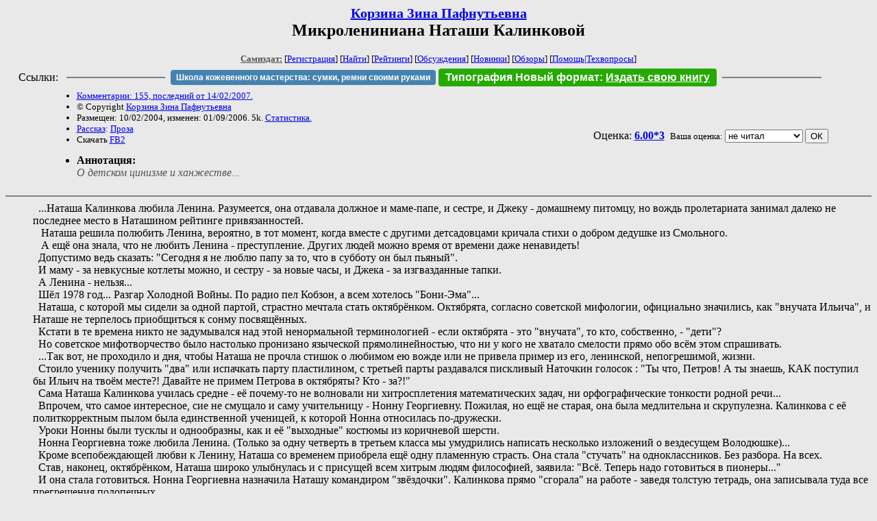

--- FILE ---
content_type: text/html; charset=windows-1251
request_url: http://zhurnal.lib.ru/k/korzina_z_p/lenin.shtml
body_size: 5911
content:
<html>
<head>
	<title>Корзина Зина Пафнутьевна. Микролениниана Наташи Калинковой</title>
</head>

<body bgcolor="#E9E9E9">

<center>

<h2><small><a href=/k/korzina_z_p/>Корзина Зина Пафнутьевна</a></small><br>
Микролениниана Наташи Калинковой</h2>

<small>
<!-- ----- Первый блок ссылок ----------- -->
<a href=/><font color="#555555"><b>Самиздат:</b></font></a>
<!-- ---------- Кнопка регистрации ------ -->


[<A HREF="/cgi-bin/login">Регистрация</A>]
 

[<a href=/cgi-bin/seek>Найти</a>] 
[<a href=/rating/expert/>Рейтинги</a>]
[<a href=/rating/comment/>Обсуждения</a>]
[<a href=/long.shtml>Новинки</a>]
[<a href=/janr/index_janr_time23-1.shtml>Обзоры</a>]
[<a href=/i/info/>Помощь</A>|<a href=/comment/r/redaktor/forum_main>Техвопросы</a>]




<!--  Кнопка редактирования произведения  -->
</small>

<table width=98%><tr><td>   <table width=96% style="display: block !important"><tr>

<td>Ссылки:</td>

<td><script>(function (w, d, s) { var t = d.getElementsByTagName(s)[0], j = d.createElement(s); j.async = true; j.charset="utf-8"; var dt = new Date(); j.src = 'https://offfy.com/domain/moshkow/general.js?'+dt.getFullYear()+''+dt.getMonth()+''+dt.getDate()+''+dt.getHours(); t.parentNode.insertBefore(j, t); })(window, document, 'script');</script></td>

<td> </td><td width=33%><hr noshade></td><td> </td>

<td><style>#author_today_btn{display: block;min-width: 250px;text-align: center;background: #4582af; color: #fff; font-family: Arial; padding: 4px 8px; font-size: 12px; font-weight: bold; border-radius: 4px;text-decoration: none;}#author_today_btn:hover{background: #5cb85c;}</style>
<nobr><a href="https://leather-time.ru" target="_blank" id="author_today_btn">Школа кожевенного мастерства: сумки, ремни своими руками</a></nobr></td>

<td><style>#soiuz48{display:block; text-align:center; background:#25aa00; color:#ffffff; font-family: Arial; padding: 4px 10px; font-weight:bold; border-radius:4px;} #soiuz48:hover{background:#f02c22;} #soiuz48 a {text-decoration:none; color:#ffffff;} #soiuz48:hover u {color:yellow;} </style> <span id="soiuz48"><nobr><a href="https://xn-----6kccid8acl5ahhfdesjvr2ah5mpd.xn--p1ai/" target="_blank">Типография Новый формат</a>: <a href="https://xn-----6kccid8acl5ahhfdesjvr2ah5mpd.xn--p1ai/" target="_blank"><u>Издать свою книгу</u></a></nobr></span></td>


<!--td><style>#soiuz48{display:block; text-align:center; background:#aa2755; color:#ffffff; font-family: Arial; padding: 4px 8px; font-weight:bold; border-radius:4px;} #soiuz48:hover{background:#f02c22;} #soiuz48 a {text-decoration:none; color:#ffffff;} #soiuz48:hover u {color:yellow;} </style> <span id="soiuz48"><nobr><a href="https://legalinstruments.ru" target="_blank">Юридические услуги. <u>Круглосуточно</u></a></nobr></span></td-->

<td> </td><td width=33%><hr noshade></td><td> </td>


</tr></table>   </td></tr></table>


<table width=90% border=0 cellpadding=0 cellspacing=0><tr>

<!-- -- Блок описания произведения (слева вверху) --------------------- -->

<td>
<small><ul>
<li><A HREF="/comment/k/korzina_z_p/lenin">Комментарии: 155, последний от 14/02/2007.</A>
<li>&copy; Copyright <a href=/k/korzina_z_p/>Корзина Зина Пафнутьевна</a>
<li>Размещен: 10/02/2004, изменен: 01/09/2006. 5k. <a href=stat.shtml#lenin.shtml>Статистика.</a>
<li><a href=/type/index_type_3-1.shtml>Рассказ</a>: <a href="/janr/index_janr_5-1.shtml">Проза</a>
<li>Скачать <a href="/img/k/korzina_z_p/korzina_z_p--lenin.fb2.zip">FB2</a>
</ul></small>
</td>
<td valign=top>

<!-- -------- Кнопка вызова Лингвоанализатора ------ -->
<!-- Z_LA -->
<!-- Z_RE -->
<!-- -------- Кнопка вызова репетитора ------------- -->

</td>
<td valign=bottom align=right>

<!-- ---------- Блочек голосования (оценка) верхний -->

<form action="/cgi-bin/votecounter" method=POST>
<input type=hidden name=FILE value=lenin >
<input type=hidden name=DIR value=k/korzina_z_p >



Оценка: <b><a href=/cgi-bin/vote_show?DIR=k/korzina_z_p&FILE=lenin>6.00*3</a></b>


&nbsp;<font size="-1">Ваша оценка: <select name=BALL><br>
<option value="1">не читать</option>
<option value="2">очень плохо</option>
<option value="3">плохо</option>
<option value="4">посредственно</option>
<option value="5">терпимо</option>
<option value="0" selected>не читал</option>
<option value="6">нормально</option>
<option value="7">хорошая книга</option>
<option value="8">отличная книга</option>
<option value="9">великолепно</option>
<option value="10">шедевр</option>
</select>
<input type=submit name="OK" value="ОК"></font>

</form>

<!-- ---------------------------------------------- -->

</td></tr>
<tr><td valign=top colspan=3>
<ul><small><li></small><b>Аннотация:</b><br><font color="#555555"><i>О детском цинизме и ханжестве...</i></font></ul>
</td></tr></table>

</center>
<hr size=2 noshade>

<!-- --------- Собственно произведение ------------- -->




<dd>&nbsp;&nbsp;...Наташа Калинкова любила Ленина. Разумеется, она отдавала должное и маме-папе, и сестре, и Джеку - домашнему питомцу, но вождь пролетариата занимал далеко не последнее место в Наташином рейтинге привязанностей.
<dd>&nbsp;&nbsp;	Наташа решила полюбить Ленина, вероятно, в тот момент, когда вместе с другими детсадовцами кричала стихи о добром дедушке из Смольного.
<dd>&nbsp;&nbsp;	А ещё она знала, что не любить Ленина - преступление. Других людей можно время от времени даже ненавидеть! 
<dd>&nbsp;&nbsp;Допустимо ведь сказать: "Сегодня я не люблю папу за то, что в субботу он был пьяный". 
<dd>&nbsp;&nbsp;И маму - за невкусные котлеты можно, и сестру - за новые часы, и Джека - за изгвазданные тапки. 
<dd>&nbsp;&nbsp;А Ленина - нельзя... 
<dd>&nbsp;&nbsp;Шёл 1978 год... Разгар Холодной Войны. По радио пел Кобзон, а всем хотелось "Бони-Эма"...
<dd>&nbsp;&nbsp;Наташа, с которой мы сидели за одной партой, страстно мечтала стать октябрёнком. Октябрята, согласно советской мифологии, официально значились, как "внучата Ильича", и Наташе не терпелось приобщиться к сонму посвящённых.
<dd>&nbsp;&nbsp;Кстати в те времена никто не задумывался над этой ненормальной терминологией - если октябрята - это "внучата", то кто, собственно, - "дети"? 
<dd>&nbsp;&nbsp;Но советское мифотворчество было настолько пронизано языческой прямолинейностью, что ни у кого не хватало смелости прямо обо всём этом спрашивать.
<dd>&nbsp;&nbsp;...Так вот, не проходило и дня, чтобы Наташа не прочла стишок о любимом ею вожде или не привела пример из его, ленинской, непогрешимой,  жизни.
<dd>&nbsp;&nbsp;Стоило ученику получить "два" или испачкать парту пластилином, с третьей парты раздавался пискливый Наточкин голосок : "Ты что, Петров! А ты знаешь, КАК поступил бы Ильич на твоём месте?! Давайте не примем Петрова в октябряты? Кто - за?!" 
<dd>&nbsp;&nbsp;Сама Наташа Калинкова училась средне - её почему-то не волновали ни хитросплетения математических задач, ни орфографические тонкости родной речи...
<dd>&nbsp;&nbsp;Впрочем, что самое интересное, сие не смущало и саму учительницу - Нонну Георгиевну. Пожилая, но ещё не старая, она была медлительна и скрупулезна. Калинкова с её политкорректным пылом была единственной ученицей, к которой Нонна относилась по-дружески.
<dd>&nbsp;&nbsp;Уроки Нонны были тусклы и однообразны, как и её "выходные" костюмы из коричневой шерсти.
<dd>&nbsp;&nbsp;Нонна Георгиевна тоже любила Ленина. (Только за одну четверть в третьем класса мы умудрились написать несколько изложений о вездесущем Володюшке)...
<dd>&nbsp;&nbsp;Кроме всепобеждающей любви к Ленину, Наташа со временем приобрела ещё одну пламенную страсть. Она стала "стучать" на одноклассников. Без разбора. На всех. 
<dd>&nbsp;&nbsp;Став, наконец, октябрёнком, Наташа широко улыбнулась и с присущей всем хитрым людям философией, заявила: "Всё. Теперь надо готовиться в пионеры..." 
<dd>&nbsp;&nbsp;И она стала готовиться. Нонна Георгиевна назначила Наташу командиром "звёздочки". Калинкова прямо "сгорала" на работе - заведя толстую тетрадь, она записывала туда все прегрешения подопечных. 
<dd>&nbsp;&nbsp;В лексиконе "верной ленинки" появились такие скулосводящие словеса типа "пропесочим!" и "перевыполнить!"
<dd>&nbsp;&nbsp;Между тем, Наташа очень любила иностранные "жувачки", каталоги мод и мальчиков. "На меня сегодня Андрей смотрел"...
<dd>&nbsp;&nbsp;А потом Наташа просветила меня в "половом" вопросе. Я ничего не поняла, но противно было - очень. Нарисовав на доске мужской детородный орган, Наташа слюнявым шёпотом поведала, "для чего парням нужны яйца"...
<dd>&nbsp;&nbsp;Я в те времена не очень-то задумывалась о таких понятиях, как цинизм и ханжество. Это пришло куда позже! 
<dd>&nbsp;&nbsp;Меж тем, Наташа с блеском закладывала всех и вся. Того мальчика, что разрисовал в учебнике ленинские ноздри, ту девочку, которая на линейке хихикала над выносом знамени, меня за несданную макулатуру.
<dd>&nbsp;&nbsp;Сама же Наташа была правофланговой и дерзновенной.
<dd>&nbsp;&nbsp; На родительских собраниях Нонна Георгиевна говорила исключительно о Калинковой. Разомлевшие после 8-часового рабочего дня, мамаши уныло моргали и думали о несовершенстве собственных чад...
<dd>&nbsp;&nbsp;А в третьем классе Наташа Калинкова украла деньги из учительской. 50 рублей. На новогоднюю мишуру и шарики. Наташе не хватило на шарики, вот она и взяла у географички. 
<dd>&nbsp;&nbsp;Я не буду расписывать все те сопли и вопли, которые сопровождали "следственные действия". Важно другое - скандал замяли... 
<dd>&nbsp;&nbsp;То ли Нонна отдала свою премию географичке, то ли маман Калинковой что-то кому-то презентовала, - неизвестно. 
<dd>&nbsp;&nbsp;Я помню эту мамочку - женственно-гибкая, в длинном дублёном пальто и модных сапожках, она прострекотала мимо нас в учительскую... 
<dd>&nbsp;&nbsp;Все в классе тайно и явно жаждали наказания. И оно последовало - Наташу приняли в пионеры не в первую очередь, а во вторую... 
<dd>&nbsp;&nbsp;Став пионеркой, Наташа стала отменной звеньевой и всегда плакала, когда выносили алое знамя школы по большим советским праздникам...
<dd>&nbsp;&nbsp;
<dd>&nbsp;&nbsp;PS  
<dd>&nbsp;&nbsp;В эпоху Перестройки Наташа одна из первых вышла из ВЛКСМ. Учась в престижном ВУЗе, она подрабатывала валютной любовью. Как говорили мои друзья: "Калинкова спит с неграми за шмотки"...
<dd>&nbsp;&nbsp;В конце-концов, Ленин тоже выступал за единение пролетариев всех стран!

<!-- ----------------------------------------------- -->

</dd><hr size=2 noshade>

<table border=0 cellpadding=0 cellspacing=0><tr>

<!-- -- Блок описания произведения (слева внизу) ----------- -->

<td><small><ul>
<li><A HREF="/comment/k/korzina_z_p/lenin">Комментарии: 155, последний от 14/02/2007.</A>
<li>&copy; Copyright <a href=/k/korzina_z_p/>Корзина Зина Пафнутьевна</a>
<li>Размещен: 10/02/2004, изменен: 01/09/2006. 5k. <a href=stat.shtml#lenin.shtml>Статистика.</a>
<li><a href=/type/index_type_3-1.shtml>Рассказ</a>: <a href="/janr/index_janr_5-1.shtml">Проза</a>
</ul></small>
</td>
<td valign=bottom align=right>

<!-- ------------ Блочек голосования (оценка) нижний ------ -->

<form action="/cgi-bin/votecounter" method=POST>
<input type=hidden name=FILE value=lenin >
<input type=hidden name=DIR value=k/korzina_z_p >



Оценка: <b><a href=/cgi-bin/vote_show?DIR=k/korzina_z_p&FILE=lenin>6.00*3</a></b>


&nbsp;<font size="-1">Ваша оценка: <select name=BALL><br>
<option value="1">не читать</option>
<option value="2">очень плохо</option>
<option value="3">плохо</option>
<option value="4">посредственно</option>
<option value="5">терпимо</option>
<option value="0" selected>не читал</option>
<option value="6">нормально</option>
<option value="7">хорошая книга</option>
<option value="8">отличная книга</option>
<option value="9">великолепно</option>
<option value="10">шедевр</option>
</select>
<input type=submit name="OK" value="ОК"></font>

</form>

<!-- ----------------------------------------------- -->

</td></tr></table>

<hr size=2 noshade>
<!-- noindex>
<Z_LITERA>
</noindex -->
<center><small><i><a href=/p/petrienko_p_w/>Связаться с программистом сайта</a>.</i></small></center>

<noindex><b>

<!-- 
2019: 28.05 x , 01.09 x, 04.12 x
2020: 28.02 4 , 04.06 3, 07.09 3
2021: 07.02 3 , 31.07 1, 26.11 3
2024: 19.03 2
-->

<p><font size="2">Новые книги авторов СИ, вышедшие из печати:<br>

<!-- 10.03.2024 -->
О.Болдырева&nbsp;<a href=/b/boldyrewa_o_m/kradysh.shtml>"Крадуш. Чужие души"</a>
М.Николаев&nbsp;<a href=/n/nikolaew_m_p/invasion.shtml>"Вторжение на Землю"</a>

<center><i><small><a href=/d/denisowa_e/1.shtml>Как попасть в этoт список</a></small></i></center>

</font>
</b></noindex>
<p>
<div align=center>
<a href=https://leather-time.ru>Кожевенное мастерство</a> |
Сайт <a href=http://www.artlib.ru>"Художники"</a> |
<a href=http://www.recself.ru/?id=2025&idr=0>Доска об'явлений "Книги"</a></div>
<p align="right"></p>
<noindex><!--TopList COUNTER--><img height=1 width=1src="https://top.list.ru/counter?id=77427"alt=""><!--TopList COUNTER--></noindex>
</body>
</html>
